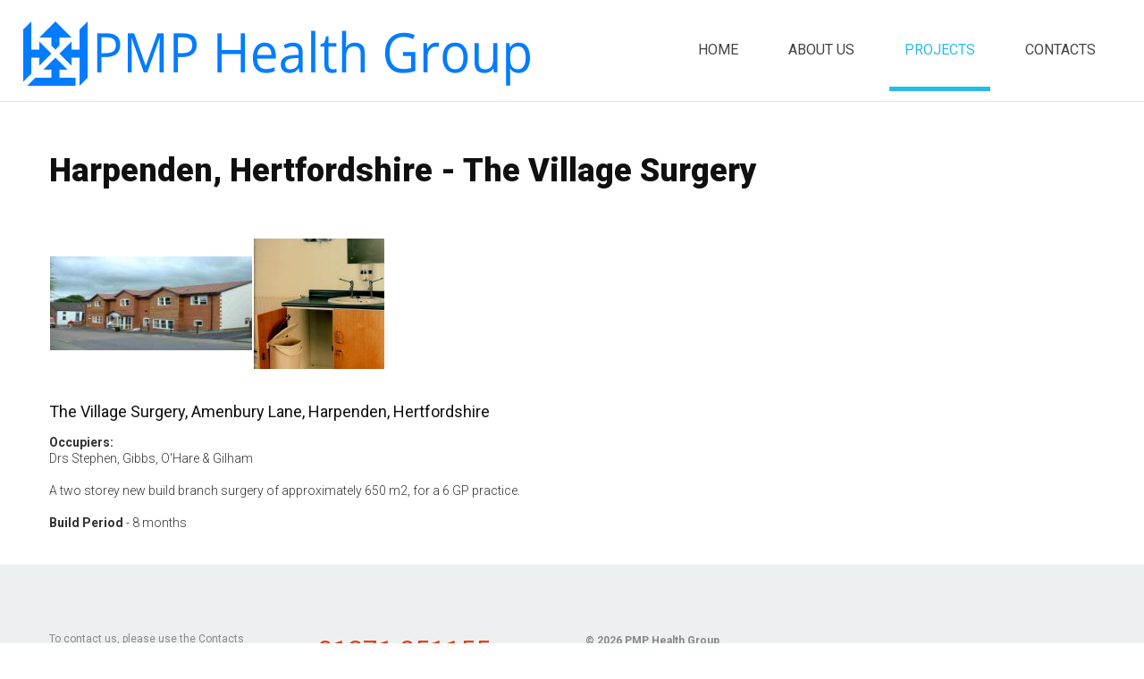

--- FILE ---
content_type: text/html; charset=utf-8
request_url: http://www.pmphealth.com/index.php/projects/160-harpenden-hertfordshire-the-village-surgery
body_size: 4196
content:
<!DOCTYPE html>
<html xmlns="http://www.w3.org/1999/xhtml" xml:lang="en-gb" lang="en-gb" >
  <head>
          <base href="http://www.pmphealth.com/index.php/projects/160-harpenden-hertfordshire-the-village-surgery" />
  <meta http-equiv="content-type" content="text/html; charset=utf-8" />
  <meta name="author" content="Web Administrator" />
  <meta name="generator" content="Joomla! - Open Source Content Management" />
  <title>Harpenden, Hertfordshire - The Village Surgery</title>
  <link href="/templates/theme3167/favicon.ico" rel="shortcut icon" type="image/vnd.microsoft.icon" />
  <link rel="stylesheet" href="/templates/theme3167/css/layout.css" type="text/css" />
  <link rel="stylesheet" href="/templates/theme3167/css/jquery.fancybox.css" type="text/css" />
  <link rel="stylesheet" href="/templates/theme3167/css/jquery.fancybox-buttons.css" type="text/css" />
  <link rel="stylesheet" href="/templates/theme3167/css/jquery.fancybox-thumbs.css" type="text/css" />
  <link rel="stylesheet" href="/templates/theme3167/css/template.css" type="text/css" />
  <link rel="stylesheet" href="http://www.pmphealth.com/modules/mod_socialloginandsocialshare/lrstyle.css" type="text/css" />
  <link rel="stylesheet" href="/templates/theme3167/html/mod_icemegamenu/css/default_icemegamenu.css" type="text/css" />
  <link rel="stylesheet" href="/templates/theme3167/html/mod_icemegamenu/css/default_icemegamenu-reponsive.css" type="text/css" />
  <link rel="stylesheet" href="/templates/theme3167/html/mod_icemegamenu/css/navbar.css" type="text/css" />
  <script src="/media/jui/js/jquery.min.js" type="text/javascript"></script>
  <script src="/media/jui/js/jquery-noconflict.js" type="text/javascript"></script>
  <script src="/media/jui/js/jquery-migrate.min.js" type="text/javascript"></script>
  <script src="/media/system/js/caption.js" type="text/javascript"></script>
  <script src="/media/jui/js/bootstrap.min.js" type="text/javascript"></script>
  <script src="/templates/theme3167/js/jquery.validate.min.js" type="text/javascript"></script>
  <script src="/templates/theme3167/js/additional-methods.min.js" type="text/javascript"></script>
  <script src="/templates/theme3167/html/mod_icemegamenu/js/menu.js" type="text/javascript"></script>
  <script src="/templates/theme3167/html/mod_icemegamenu/js/jquery.rd-navbar.js" type="text/javascript"></script>
  <script type="text/javascript">
jQuery(window).on('load',  function() {
				new JCaption('img.caption');
			});jQuery(document).ready(function(){
	jQuery('.hasTooltip').tooltip({"html": true,"container": "body"});
});window.setInterval(function(){var r;try{r=window.XMLHttpRequest?new XMLHttpRequest():new ActiveXObject("Microsoft.XMLHTTP")}catch(e){}if(r){r.open("GET","/index.php?option=com_ajax&format=json",true);r.send(null)}},3540000);jQuery(document).ready(function($){
	 RDMobilemenu_autoinit("#icemegamenu");
})
  </script>

    <link href='//fonts.googleapis.com/css?family=Roboto:400,100,100italic,300,300italic,400italic,500,500italic,700,700italic,900italic,900' rel='stylesheet' type='text/css'>
    <link href='//fonts.googleapis.com/css?family=Lato:400,100,100italic,300,300italic,400italic,700,700italic,900,900italic' rel='stylesheet' type='text/css'>
  </head>
  <body class="body__ option-com_content view-article task- itemid-239">
        <!-- Body -->
    <div id="wrapper">
      <div class="wrapper-inner">
                <!-- Header -->
                <div id="header">
          <div class="content">
            <!-- Logo -->
            <div id="logo">
              <a href="http://www.pmphealth.com/">
                                <img src="/images/logo.png" alt="PMP Health Group">
                <h1><span class="item_title_part_0 item_title_part_odd item_title_part_first_half item_title_part_first">PMP</span> <span class="item_title_part_1 item_title_part_even item_title_part_first_half">Health</span> <span class="item_title_part_2 item_title_part_odd item_title_part_second_half item_title_part_last">Group</span></h1>
                              </a>
            </div>
            <nav class="moduletable pull-right"><div class="module_container">
<div class="icemegamenu">
	<ul id="icemegamenu">
		<li id="iceMenu_101" class="iceMenuLiLevel_1 ">
			<a href="http://www.pmphealth.com/" class=" iceMenuTitle ">
				<span class="icemega_title icemega_nosubtitle">Home</span>
			</a>
		</li>
		<li id="iceMenu_134" class="iceMenuLiLevel_1 ">
			<a href="/index.php/about" class=" iceMenuTitle ">
				<span class="icemega_title icemega_nosubtitle">About us</span>
			</a>
		</li>
		<li id="iceMenu_239" class="iceMenuLiLevel_1 current active ">
			<a href="/index.php/projects" class="icemega_active iceMenuTitle ">
				<span class="icemega_title icemega_nosubtitle">Projects</span>
			</a>
		</li>
		<li id="iceMenu_142" class="iceMenuLiLevel_1 ">
			<a href="/index.php/contacts" class=" iceMenuTitle ">
				<span class="icemega_title icemega_nosubtitle">Contacts</span>
			</a>
		</li>
	</ul>
</div>


<script type="text/javascript">
	jQuery(document).ready(function(){
		var browser_width1 = jQuery(window).width();
		jQuery("#icemegamenu").find(".icesubMenu").each(function(index){
			var offset1 = jQuery(this).offset();
			var xwidth1 = offset1.left + jQuery(this).width();
			if(xwidth1 >= browser_width1){
				jQuery(this).addClass("ice_righttoleft");
			}
		});
		
	})
	jQuery(window).resize(function() {
		var browser_width = jQuery(window).width();
		jQuery("#icemegamenu").find(".icesubMenu").removeClass("ice_righttoleft").each(function(index){
			var offset = jQuery(this).offset();
			var xwidth = offset.left + jQuery(this).width();
			if(xwidth >= browser_width){
				jQuery(this).addClass("ice_righttoleft");
			}
		});
	});
</script></div></nav>
            <div class="clearfix"></div>
          </div>
        </div>
                                                <!-- Main Content row -->
        <div id="content">
          <div class="row-container">
            <div class="container-fluid">
              <div class="content-inner row-fluid">   
                        
                <div id="component" class="span12">
                  <main role="main">
                           
                       
                    <div id="system-message-container">
	</div>
     
                    <article class="page-item page-item__">
		<header class="item_header">
		<h3 class="item_title"><span class="item_title_part_0 item_title_part_odd item_title_part_first_half item_title_part_first">Harpenden,</span> <span class="item_title_part_1 item_title_part_even item_title_part_first_half">Hertfordshire</span> <span class="item_title_part_2 item_title_part_odd item_title_part_first_half">-</span> <span class="item_title_part_3 item_title_part_even item_title_part_second_half">The</span> <span class="item_title_part_4 item_title_part_odd item_title_part_second_half">Village</span> <span class="item_title_part_5 item_title_part_even item_title_part_second_half item_title_part_last">Surgery</span></h3>	</header>
		<div class="item_fulltext"><table>
<tbody>
<tr>
<td><img src="/images/projects/Harpenden/33_201_main.jpg" alt="" /></td>
<td><img src="/images/projects/Harpenden/33_403_sml.jpg" alt="" /></td>
</tr>
</tbody>
</table>
<h4><span class="item_title_part_0 item_title_part_odd item_title_part_first_half item_title_part_first item_title_part_last">&nbsp;</span></h4>
<h4><span class="item_title_part_0 item_title_part_odd item_title_part_first_half item_title_part_first">The</span> <span class="item_title_part_1 item_title_part_even item_title_part_first_half">Village</span> <span class="item_title_part_2 item_title_part_odd item_title_part_first_half">Surgery,</span> <span class="item_title_part_3 item_title_part_even item_title_part_first_half">Amenbury</span> <span class="item_title_part_4 item_title_part_odd item_title_part_second_half">Lane,</span> <span class="item_title_part_5 item_title_part_even item_title_part_second_half">Harpenden,</span> <span class="item_title_part_6 item_title_part_odd item_title_part_second_half item_title_part_last">Hertfordshire</span></h4>
<p><strong>Occupiers:</strong><br />Drs Stephen, Gibbs, O'Hare &amp; Gilham</p>
<p>A two storey new build branch surgery of approximately 650 m2, for a 6 GP practice.</p>
<p><strong>Build Period</strong> - 8 months</p></div>
		
	
	<!-- Social Sharing -->
	<div class="addthis_sharing_toolbox"></div><script type="text/javascript">
    var addthis_config =
{
   pubid: "ra-5497f2254123130b"
}
    </script><script type="text/javascript" src="//s7.addthis.com/js/300/addthis_widget.js"></script> 
	<!-- Pagination -->
	</article>   
                                      </main>
                </div>        
                              </div>
            </div>
          </div>
        </div>
                                <div id="push"></div>
      </div>
    </div>
        <div id="footer-wrapper">
      <div class="footer-wrapper-inner">
        <!-- Footer -->
        <div id="footer">
          <div class="row-container">
            <div class="container-fluid">
              <div class="row-fluid">
                <div class="moduletable   span3"><div class="module_container"><div class="mod-article-single mod-article-single__" id="module_123">
	<div class="item__module" id="item_99">
		
		<div class="item_content">

			
			<!-- Intro Text -->
			<div class="item_introtext">
				<p>To contact us, please use the Contacts menu option or call on on this number...</p>			</div>

		</div>
		
		<div class="clearfix"></div>
	</div>
  </div></div></div><div class="moduletable   span3"><div class="module_container"><div class="mod-menu">
	<ul class="nav menu phone">
	<li class="item-262"><span class="separator">01371 851155</span></li>	</ul>
</div></div></div>
                <div class="copyright span3">
                  <span class="copy">&copy;</span>                  <span class="year">2026</span>                                    <span class="siteName">PMP Health Group</span>
                                                      <p><a class="privacy_link" rel="license" href="/index.php/privacy-policy">Privacy Policy</a></p>
                                                    </div>
              </div>
            </div>
          </div>
        </div>  
       </div>
    </div>
        <div id="back-top">
      <a href="#"><span></span> </a>
    </div>
            <div id="modal" class="modal hide fade loginPopup">
      <div class="modal-hide"></div>
      <div class="modal_wrapper">
        <button type="button" class="close modalClose">×</button>
        <div class="moduletable "><div class="modal-header"><header><h3 class=""><span class="item_title_part_0 item_title_part_odd item_title_part_first_half item_title_part_first">Login</span> <span class="item_title_part_1 item_title_part_even item_title_part_second_half item_title_part_last">form</span></h3></header></div><div class="modal-body">  <form action="/index.php/projects" method="post" id="login-form-108" class="form-inline">
        <div class="mod-login_userdata">
    <div id="form-login-username-108" class="control-group">
      <div class="controls">
                <input id="mod-login_username-108" class="inputbox mod-login_username" type="text" name="username" tabindex="1" size="18" placeholder="User name" required>
              </div>
    </div>
    <div id="form-login-password-108" class="control-group">
      <div class="controls">
                <input id="mod-login_passwd-108" class="inputbox mod-login_passwd" type="password" name="password" tabindex="2" size="18" placeholder="Password"  required>
              </div>
    </div>    
                <label for="mod-login_remember-108" class="checkbox">
        <input id="mod-login_remember-108" class="mod-login_remember" type="checkbox" name="remember" value="yes">
        Remember me      </label> 
            <div class="mod-login_submit">
        <button type="submit" tabindex="3" name="Submit" class="btn btn-primary">Log in</button>
      </div>
               
      <ul class="unstyled">
        <li><a href="/index.php/username-reminder-request" class="" title="Forgot your username?">Forgot your username?</a></li>
        <li><a href="/index.php/password-reset" class="" title="Forgot your password?">Forgot your password?</a></li>
                <li><a href="/index.php/user-registration">Create an account</a></li>
              </ul>
      <input type="hidden" name="option" value="com_users">
      <input type="hidden" name="task" value="user.login">
      <input type="hidden" name="return" value="aW5kZXgucGhwP29wdGlvbj1jb21fY29udGVudCZ2aWV3PWFydGljbGUmY2F0aWQ9NDYmaWQ9MTYwJkl0ZW1pZD0yMzk=">
      <input type="hidden" name="c9d72d7c07eb53385b5d88a932fc3e4f" value="1" />    </div>
      </form>
<script>
  jQuery(document).bind('ready', function(){
      validator = jQuery('#login-form__108').validate({
        wrapper: 'mark'
      })
  })
</script>
<div class="lr_social_login_basic_150">
		<div class="lr_providers">
		<div class="lr_icons_box"><div>
			<a class="lr_providericons lr_facebook" href="javascript:void(0);" onclick="javascript:window.open('http://www.facebook.com/dialog/oauth?client_id=296188807244109&amp;redirect_uri=http://www.pmphealth.com/?provider=facebook&amp;display=popup&amp;scope=email,user_photos,user_about_me,user_hometown,user_photos','Facebook','toolbar=0,scrollbars=0,location=0,statusbar=0,menubar=0,resizable=0,width=400px,height=400px');" rel="nofollow" title="Login with Facebook">Login with Facebook</a>
			</div><div>
			<a class="lr_providericons lr_google" href="javascript:void(0);" onclick="javascript:window.open('https://accounts.google.com/o/oauth2/auth?response_type=code&amp;redirect_uri=http://www.pmphealth.com/?provider=google&amp;client_id=4ea43331a8b16c6ddb33685fc03635a8&amp;scope=https%3A%2F%2Fwww.googleapis.com%2Fauth%2Fuserinfo.profile+https%3A%2F%2Fwww.googleapis.com%2Fauth%2Fuserinfo.email','Google','toolbar=0,scrollbars=0,location=0,statusbar=0,menubar=0,resizable=0,width=400px,height=400px');" rel="nofollow" title="Login with Google +">Login with Google +</a>
			</div></div>
		</div>
		</div></div></div>
      </div>
    </div>
            
        <script src="/templates/theme3167/js/jquery.stellar.min.js"></script>
    <script>
      jQuery(function($) {
        $(window).load(function(){
          $.stellar({responsive: true,horizontalScrolling: false});
        });
      });
    </script>
        <script src="/templates/theme3167/js/jquery.fancybox.pack.js"></script>
    <script src="/templates/theme3167/js/jquery.fancybox-buttons.js"></script>
    <script src="/templates/theme3167/js/jquery.fancybox-media.js"></script>
    <script src="/templates/theme3167/js/jquery.fancybox-thumbs.js"></script>
    <script src="/templates/theme3167/js/jquery.pep.js"></script>
    <script src="/templates/theme3167/js/jquery.vide.min.js"></script>
    <script src="/templates/theme3167/js/autosize.min.js"></script>
    <script src="/templates/theme3167/js/scripts.js"></script>
        <!-- Global site tag (gtag.js) - Google Analytics -->
<script async src="https://www.googletagmanager.com/gtag/js?id=UA-126036647-1"></script>
<script>
  window.dataLayer = window.dataLayer || [];
  function gtag(){dataLayer.push(arguments);}
  gtag('js', new Date());

  gtag('config', 'UA-126036647-1');
</script>

  </body>
</html>